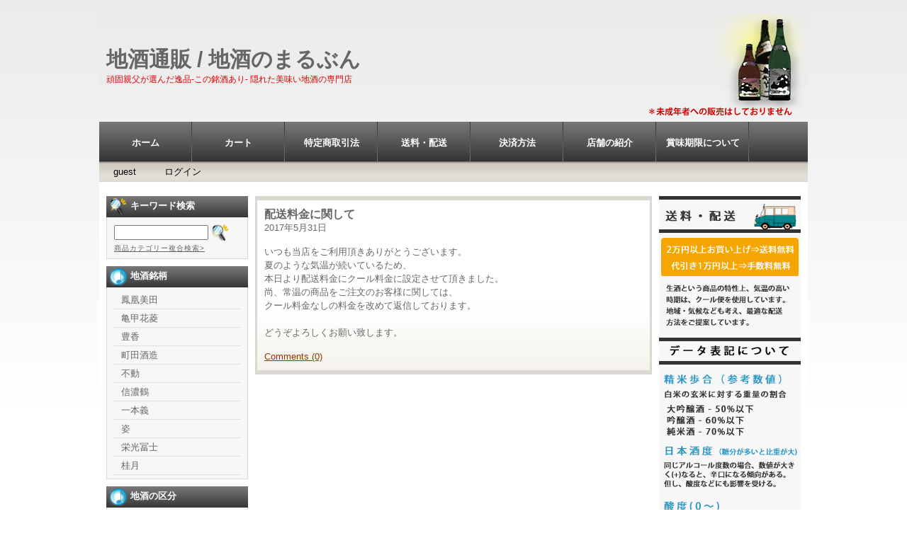

--- FILE ---
content_type: text/html; charset=UTF-8
request_url: http://jizake-marubun.com/news/5507-%E9%85%8D%E9%80%81%E6%96%99%E9%87%91%E3%81%AB%E9%96%A2%E3%81%97%E3%81%A6-2.html
body_size: 24938
content:
<!DOCTYPE html PUBLIC "-//W3C//DTD XHTML 1.0 Transitional//EN" "http://www.w3.org/TR/xhtml1/DTD/xhtml1-transitional.dtd">
<html xmlns="http://www.w3.org/1999/xhtml" dir="ltr" lang="ja">

<head>
	<meta http-equiv="Content-Type" content="text/html; charset=utf-8" />

	<title>配送料金に関して &laquo;  地酒通販 / 地酒のまるぶん</title>
　　　<meta name="description" content="【配送料金に関して】" /> 
<meta name="google-site-verification" content="z4WIyF4Ur1O9Jg1EYkigzL6pHmpMles3TH1F3Dg1jFc" />
	<style type="text/css" media="screen">
		@import url( http://jizake-marubun.com/wp-content/themes/welcart_default/style.css );
	</style>

	<link rel="alternate" type="application/rss+xml" title="RSS 2.0" href="http://jizake-marubun.com/feed" />
	<link rel="alternate" type="text/xml" title="RSS .92" href="http://jizake-marubun.com/feed/rss" />
	<link rel="alternate" type="application/atom+xml" title="Atom 1.0" href="http://jizake-marubun.com/feed/atom" />

	<link rel="pingback" href="http://jizake-marubun.com/xmlrpc.php" />
		<link rel='archives' title='2025年10月' href='http://jizake-marubun.com/date/2025/10' />
	<link rel='archives' title='2017年9月' href='http://jizake-marubun.com/date/2017/09' />
	<link rel='archives' title='2017年5月' href='http://jizake-marubun.com/date/2017/05' />
	<link rel='archives' title='2015年12月' href='http://jizake-marubun.com/date/2015/12' />
	<link rel='archives' title='2015年10月' href='http://jizake-marubun.com/date/2015/10' />
	<link rel='archives' title='2015年5月' href='http://jizake-marubun.com/date/2015/05' />
	<link rel='archives' title='2015年1月' href='http://jizake-marubun.com/date/2015/01' />
	<link rel='archives' title='2014年12月' href='http://jizake-marubun.com/date/2014/12' />
	<link rel='archives' title='2014年11月' href='http://jizake-marubun.com/date/2014/11' />
	<link rel='archives' title='2014年8月' href='http://jizake-marubun.com/date/2014/08' />
	<link rel='archives' title='2014年7月' href='http://jizake-marubun.com/date/2014/07' />
	<link rel='archives' title='2014年6月' href='http://jizake-marubun.com/date/2014/06' />
	<link rel='archives' title='2014年5月' href='http://jizake-marubun.com/date/2014/05' />
	<link rel='archives' title='2014年4月' href='http://jizake-marubun.com/date/2014/04' />
	<link rel='archives' title='2013年12月' href='http://jizake-marubun.com/date/2013/12' />
	<link rel='archives' title='2013年9月' href='http://jizake-marubun.com/date/2013/09' />
	<link rel='archives' title='2013年8月' href='http://jizake-marubun.com/date/2013/08' />
	<link rel='archives' title='2013年7月' href='http://jizake-marubun.com/date/2013/07' />
	<link rel='archives' title='2013年6月' href='http://jizake-marubun.com/date/2013/06' />
	<link rel='archives' title='2013年5月' href='http://jizake-marubun.com/date/2013/05' />
	<link rel='archives' title='2013年4月' href='http://jizake-marubun.com/date/2013/04' />
	<link rel='archives' title='2012年9月' href='http://jizake-marubun.com/date/2012/09' />
	<link rel='archives' title='2012年8月' href='http://jizake-marubun.com/date/2012/08' />
	<link rel='archives' title='2012年6月' href='http://jizake-marubun.com/date/2012/06' />
	<link rel='archives' title='2012年4月' href='http://jizake-marubun.com/date/2012/04' />
	<link rel='archives' title='2011年12月' href='http://jizake-marubun.com/date/2011/12' />
	<link rel='archives' title='2011年9月' href='http://jizake-marubun.com/date/2011/09' />
	<link rel='archives' title='2011年7月' href='http://jizake-marubun.com/date/2011/07' />
	<link rel='archives' title='2011年6月' href='http://jizake-marubun.com/date/2011/06' />
	<link rel='archives' title='2011年4月' href='http://jizake-marubun.com/date/2011/04' />
	<link rel='archives' title='2009年11月' href='http://jizake-marubun.com/date/2009/11' />
 
	<link rel="alternate" type="application/rss+xml" title="地酒通販 / 地酒のまるぶん &raquo; 配送料金に関して のコメントのフィード" href="http://jizake-marubun.com/news/5507-%e9%85%8d%e9%80%81%e6%96%99%e9%87%91%e3%81%ab%e9%96%a2%e3%81%97%e3%81%a6-2.html/feed" />
<script type='text/javascript' src='http://jizake-marubun.com/wp-includes/js/jquery/jquery.js?ver=1.4.2'></script>
<script type='text/javascript' src='http://jizake-marubun.com/wp-content/plugins/fckeditor-for-wordpress-plugin/ckeditor/ckeditor.js?ver=3.0.1'></script>
<link rel="EditURI" type="application/rsd+xml" title="RSD" href="http://jizake-marubun.com/xmlrpc.php?rsd" />
<link rel="wlwmanifest" type="application/wlwmanifest+xml" href="http://jizake-marubun.com/wp-includes/wlwmanifest.xml" /> 
<link rel='index' title='地酒通販 / 地酒のまるぶん' href='http://jizake-marubun.com' />
<link rel='start' title='小林酒造「鳳凰美田」' href='http://jizake-marubun.com/news/82-%e5%b0%8f%e6%9e%97%e9%85%92%e9%80%a0%e8%94%b5%e3%81%ae%e9%85%92%e4%bd%9c%e3%82%8a.html' />
<link rel='prev' title='町田酒造純米吟醸無濾過生にごり酒720ml' href='http://jizake-marubun.com/item/1641-%e7%94%ba%e7%94%b0%e9%85%92%e9%80%a0%e7%b4%94%e7%b1%b3%e5%90%9f%e9%86%b8%e7%84%a1%e6%bf%be%e9%81%8e%e7%94%9f%e3%81%ab%e3%81%94%e3%82%8a%e9%85%9250%ef%bc%85720ml.html' />
<link rel='next' title='配送料金値上げのご案内' href='http://jizake-marubun.com/news/5982-%e9%85%8d%e9%80%81%e6%96%99%e9%87%91%e5%80%a4%e4%b8%8a%e3%81%92%e3%81%ae%e3%81%94%e6%a1%88%e5%86%85.html' />
<meta name="generator" content="WordPress 3.0.1" />
<link rel='canonical' href='http://jizake-marubun.com/news/5507-%e9%85%8d%e9%80%81%e6%96%99%e9%87%91%e3%81%ab%e9%96%a2%e3%81%97%e3%81%a6-2.html' />
<link rel='shortlink' href='http://jizake-marubun.com/?p=5507' />

		<link href="http://jizake-marubun.com/wp-content/plugins/usc-e-shop/css/usces_cart.css" rel="stylesheet" type="text/css" />
			<link href="http://jizake-marubun.com/wp-content/themes/welcart_default/usces_cart.css" rel="stylesheet" type="text/css" />
					<script type='text/javascript'>
		/* <![CDATA[ */
			uscesL10n = {
								'ajaxurl': "http://jizake-marubun.com/wp-admin/admin-ajax.php",
				'post_id': "5507",
				'cart_number': "4",
				'is_cart_row': false,
				'opt_esse': new Array(  ),
				'opt_means': new Array(  ),
				'mes_opts': new Array(  ),
				'key_opts': new Array(  ), 
				'previous_url': "http://jizake-marubun.com", 
				'itemRestriction': ""
			}
		/* ]]> */
		</script>
		<script type='text/javascript' src='http://jizake-marubun.com/wp-content/plugins/usc-e-shop/js/usces_cart.js'></script>
				</head>

<body>
<div id="wrap">
<div id="header">
	<h1><a href="http://jizake-marubun.com/">地酒通販 / 地酒のまるぶん</a></h1>
	<p class="discprition">頑固親父が選んだ逸品-この銘酒あり- 隠れた美味い地酒の専門店</p>
	
<div class="mainnavi clearfix"><ul><li class="current_page_item"><a href="http://jizake-marubun.com/" title="ホーム">ホーム</a></li><li class="page_item page-item-4"><a href="http://jizake-marubun.com/usces-cart" title="カート">カート</a></li><li class="page_item page-item-2"><a href="http://jizake-marubun.com/about" title="特定商取引法">特定商取引法</a></li><li class="page_item page-item-195"><a href="http://jizake-marubun.com/souryou" title="送料・配送">送料・配送</a></li><li class="page_item page-item-201"><a href="http://jizake-marubun.com/kessai" title="決済方法">決済方法</a></li><li class="page_item page-item-137"><a href="http://jizake-marubun.com/tenpo" title="店舗の紹介">店舗の紹介</a></li><li class="page_item page-item-4618"><a href="http://jizake-marubun.com/shoumikigen" title="賞味期限について">賞味期限について</a></li></ul></div>
	
		<ul class="subnavi clearfix">
				<li>guest</li>
		<li><a href="http://jizake-marubun.com/usces-member?page=login">ログイン</a></li>
							</ul>
	</div><!-- end of header -->

<div id="main" class="clearfix">
<!-- begin left sidebar -->
<div id="leftbar" class="sidebar">
<ul>
	<li id="welcart_search-3" class="widget widget_welcart_search">
		<div class="widget_title"><img src="http://jizake-marubun.com/wp-content/themes/welcart_default/images/search.png" alt="キーワード検索" />キーワード検索</div>
		<ul class="welcart_search_body welcart_widget_body">
			<li>
			<form method="get" id="searchform" action="http://jizake-marubun.com" >
			<input type="text" value="" name="s" id="s" class="searchtext" /><input type="submit" id="searchsubmit" value="検索開始" />
			<div><a href="http://jizake-marubun.com/usces-cartpage=search_item">商品カテゴリー複合検索&gt;</a></div>
			</form>
			</li>
		</ul>
	</li>


	<li id="welcart_category-3" class="widget widget_welcart_category">
		<div class="widget_title"><img src="http://jizake-marubun.com/wp-content/themes/welcart_default/images/category.png" alt="商品カテゴリー" />地酒銘柄</div>
		<ul class="welcart_widget_body">
					<li class="cat-item cat-item-79"><a href="http://jizake-marubun.com/item/item-meigara/%e9%b3%b3%e5%87%b0%e7%be%8e%e7%94%b0" title="View all posts filed under 鳳凰美田">鳳凰美田</a>
</li>
	<li class="cat-item cat-item-91"><a href="http://jizake-marubun.com/item/item-meigara/%e4%ba%80%e7%94%b2%e8%8a%b1%e8%8f%b1" title="View all posts filed under 亀甲花菱">亀甲花菱</a>
</li>
	<li class="cat-item cat-item-92"><a href="http://jizake-marubun.com/item/item-meigara/%e8%b1%8a%e9%a6%99" title="View all posts filed under 豊香">豊香</a>
</li>
	<li class="cat-item cat-item-96"><a href="http://jizake-marubun.com/item/item-meigara/%e7%94%ba%e7%94%b0%e9%85%92%e9%80%a0" title="View all posts filed under 町田酒造">町田酒造</a>
</li>
	<li class="cat-item cat-item-97"><a href="http://jizake-marubun.com/item/item-meigara/%e4%b8%8d%e5%8b%95" title="View all posts filed under 不動">不動</a>
</li>
	<li class="cat-item cat-item-103"><a href="http://jizake-marubun.com/item/item-meigara/%e4%bf%a1%e6%bf%83%e9%b6%b4" title="View all posts filed under 信濃鶴">信濃鶴</a>
</li>
	<li class="cat-item cat-item-106"><a href="http://jizake-marubun.com/item/item-meigara/%e4%b8%80%e6%9c%ac%e7%be%a9" title="View all posts filed under 一本義">一本義</a>
</li>
	<li class="cat-item cat-item-119"><a href="http://jizake-marubun.com/item/item-meigara/%e5%a7%bf" title="View all posts filed under 姿">姿</a>
</li>
	<li class="cat-item cat-item-123"><a href="http://jizake-marubun.com/item/item-meigara/%e6%a0%84%e5%85%89%e5%86%a8%e5%a3%ab" title="View all posts filed under 栄光冨士">栄光冨士</a>
</li>
	<li class="cat-item cat-item-129"><a href="http://jizake-marubun.com/item/item-meigara/%e6%a1%82%e6%9c%88" title="View all posts filed under 桂月">桂月</a>
</li>
 		</ul>
	</li>

	<li id="welcart_category-3" class="widget widget_welcart_category">
		<div class="widget_title"><img src="http://jizake-marubun.com/wp-content/themes/welcart_default/images/category.png" alt="商品カテゴリー" />地酒の区分</div>
		<ul class="welcart_widget_body">
					<li class="cat-item cat-item-87"><a href="http://jizake-marubun.com/item/junle0/%e3%81%ab%e3%81%94%e3%82%8a%e9%85%92" title="View all posts filed under にごり酒">にごり酒</a>
</li>
	<li class="cat-item cat-item-113"><a href="http://jizake-marubun.com/item/junle0/%e3%83%aa%e3%82%ad%e3%83%a5%e3%83%bc%e3%83%ab" title="View all posts filed under リキュール">リキュール</a>
</li>
	<li class="cat-item cat-item-80"><a href="http://jizake-marubun.com/item/junle0/%e5%a4%a7%e5%90%9f%e9%86%b8-junle0" title="View all posts filed under 大吟醸">大吟醸</a>
</li>
	<li class="cat-item cat-item-86"><a href="http://jizake-marubun.com/item/junle0/%e6%9c%ac%e9%86%b8%e9%80%a0" title="View all posts filed under 本醸造">本醸造</a>
</li>
	<li class="cat-item cat-item-84"><a href="http://jizake-marubun.com/item/junle0/%e7%b4%94%e7%b1%b3%e5%90%9f%e9%86%b8" title="View all posts filed under 純米吟醸">純米吟醸</a>
</li>
	<li class="cat-item cat-item-82"><a href="http://jizake-marubun.com/item/junle0/%e7%b4%94%e7%b1%b3%e5%a4%a7%e5%90%9f%e9%86%b8" title="View all posts filed under 純米大吟醸">純米大吟醸</a>
</li>
	<li class="cat-item cat-item-85"><a href="http://jizake-marubun.com/item/junle0/%e7%b4%94%e7%b1%b3%e9%85%92-junle0" title="View all posts filed under 純米酒">純米酒</a>
</li>
	<li class="cat-item cat-item-88"><a href="http://jizake-marubun.com/item/junle0/4%e5%90%88%e7%93%b6%ef%bc%88720ml%ef%bc%89" title="View all posts filed under 720ml">720ml</a>
</li>

 		</ul>
	</li>

	<li id="welcart_post-3" class="widget widget_welcart_post">
		<div class="widget_title"><img src="http://jizake-marubun.com/wp-content/themes/welcart_default/images/post.png" alt="インフォメーション" />インフォメーション</div>
		<ul class="welcart_widget_body">
		<li>
<div class='title'><a href='http://jizake-marubun.com/news/7185-7185.html'>配送料金値上げのお知らせ</a></div>
<p></p>
</li>
<li>
<div class='title'><a href='http://jizake-marubun.com/news/5982-%e9%85%8d%e9%80%81%e6%96%99%e9%87%91%e5%80%a4%e4%b8%8a%e3%81%92%e3%81%ae%e3%81%94%e6%a1%88%e5%86%85.html'>配送料金値上げのご案内</a></div>
<p></p>
</li>
<li>
<div class='title'><a href='http://jizake-marubun.com/news/5507-%e9%85%8d%e9%80%81%e6%96%99%e9%87%91%e3%81%ab%e9%96%a2%e3%81%97%e3%81%a6-2.html'>配送料金に関して</a></div>
<p></p>
</li>
		</ul>
	</li>




<a href="http://marubun.bbs.fc2.com/" target="_blank">
<img src="http://jizake-marubun.com/wp-content/uploads/2011/01/keiji0.jpg" alt="まるぶん掲示板" />
</a>

</ul>

<img src="http://jizake-marubun.com/wp-content/uploads/2011/01/konpou.jpg" alt="贈答・ギフト用梱包" border="0" />
</div>
<!-- end left sidebar -->

<!-- begin right sidebar -->
<div id="rightbar" class="sidebar">
<a href="http://jizake-marubun.com/souryou">
<img src="http://jizake-marubun.com/wp-content/uploads/2011/01/haisou-logo.jpg" alt="地酒の送料無料・代引無料" border="0" />
<!--<img src="http://jizake-marubun.com/wp-content/uploads/2011/01/haisou-logo2.jpg" alt="クール便対応中"  />-->
</a>

<a href="http://jizake-marubun.com/mikaku">
<img src="http://jizake-marubun.com/wp-content/uploads/2011/01/date.jpg" alt="日本酒度、酸度、精米歩合って？？" border="0" />
</a>
<ul>



	<li id="welcart_calendar-3" class="widget widget_welcart_calendar">
		<div class="widget_title"><img src="http://jizake-marubun.com/wp-content/themes/welcart_default/images/calendar.png" alt="営業日カレンダー" />営業日カレンダー</div>


		<ul class="welcart_calendar_body welcart_widget_body">
<p>

第三週の火曜日と水曜日を連休させて頂きます
</p>
<li>
		<table cellspacing="0" id="wp-calendar" class="usces_calendar">
<caption>今月(2026年2月)</caption>
<thead>
	<tr>
		<th>日</th>
		<th>月</th>
		<th>火</th>
		<th>水</th>
		<th>木</th>
		<th>金</th>
		<th>土</th>
	</tr>
</thead>
<tbody>
	<tr>
		<td class="businessday ">1</td>
		<td class="businesstoday">2</td>
		<td class="businessday ">3</td>
		<td class="businessday ">4</td>
		<td class="">5</td>
		<td class="">6</td>
		<td class="">7</td>
	</tr>
	<tr>
		<td class="">8</td>
		<td class="">9</td>
		<td class="businessday ">10</td>
		<td class="businessday ">11</td>
		<td class="">12</td>
		<td class="">13</td>
		<td class="">14</td>
	</tr>
	<tr>
		<td class="businessday ">15</td>
		<td class="">16</td>
		<td class="businessday ">17</td>
		<td class="businessday ">18</td>
		<td class="">19</td>
		<td class="">20</td>
		<td class="">21</td>
	</tr>
	<tr>
		<td class="">22</td>
		<td class="businessday ">23</td>
		<td class="businessday ">24</td>
		<td class="">25</td>
		<td class="">26</td>
		<td class="">27</td>
		<td class="">28</td>
	</tr>
	<tr>
		<td>&nbsp;</td>
		<td>&nbsp;</td>
		<td>&nbsp;</td>
		<td>&nbsp;</td>
		<td>&nbsp;</td>
		<td>&nbsp;</td>
		<td>&nbsp;</td>
	</tr>
</tbody>
</table>
<table cellspacing="0" id="wp-calendar" class="usces_calendar">
<caption>翌月(2026年3月)</caption>
<thead>
	<tr>
		<th>日</th>
		<th>月</th>
		<th>火</th>
		<th>水</th>
		<th>木</th>
		<th>金</th>
		<th>土</th>
	</tr>
</thead>
<tbody>
	<tr>
		<td class="businessday">1</td>
		<td>2</td>
		<td class="businessday">3</td>
		<td class="businessday">4</td>
		<td>5</td>
		<td>6</td>
		<td>7</td>
	</tr>
	<tr>
		<td>8</td>
		<td>9</td>
		<td class="businessday">10</td>
		<td class="businessday">11</td>
		<td>12</td>
		<td>13</td>
		<td>14</td>
	</tr>
	<tr>
		<td class="businessday">15</td>
		<td>16</td>
		<td class="businessday">17</td>
		<td>18</td>
		<td>19</td>
		<td class="businessday">20</td>
		<td>21</td>
	</tr>
	<tr>
		<td>22</td>
		<td>23</td>
		<td class="businessday">24</td>
		<td>25</td>
		<td>26</td>
		<td>27</td>
		<td>28</td>
	</tr>
	<tr>
		<td class="businessday">29</td>
		<td>30</td>
		<td class="businessday">31</td>
		<td>&nbsp;</td>
		<td>&nbsp;</td>
		<td>&nbsp;</td>
		<td>&nbsp;</td>
	</tr>
</tbody>
</table>
(<span class="business_days_exp_box businessday">&nbsp;&nbsp;&nbsp;&nbsp;</span>&nbsp;&nbsp;発送業務休日)
		</li></ul>
	</li>



		<li id="welcart_login-3" class="widget widget_welcart_login">
		<div class="widget_title"><img src="http://jizake-marubun.com/wp-content/themes/welcart_default/images/login.png" alt="ログイン" />ログイン</div>
		<ul class="welcart_login_body welcart_widget_body"><li>
			<div class="loginbox">
							<form name="loginwidget" id="loginform" action="http://jizake-marubun.com/usces-member" method="post">
				<p>
				<label>メールアドレス<br />
				<input type="text" name="loginmail" id="loginmail" class="loginmail" value="" size="20" tabindex="10" /></label><br />
				<label>パスワード<br />
				<input type="password" name="loginpass" id="loginpass" class="loginpass" value="" size="20" tabindex="20" /></label><br />
				<label><input name="rememberme" type="checkbox" id="rememberme" value="forever" tabindex="90" /> ログイン情報を記憶</label></p>
				<p class="submit">
				<input type="submit" name="member_login" id="member_login" value="ログイン" tabindex="100" />
				</p>
				</form>
				<a href="http://jizake-marubun.com/usces-member?page=lostmemberpassword" title="パスワード紛失取り扱い">パスワードをお忘れですか？</a><br />
				<a href="http://jizake-marubun.com/usces-member?page=newmember" title="新規ご入会はこちら">新規ご入会はこちら</a>
						</div>		
		</li>
		</ul>
	</li>
		<li id="welcart_featured-3" class="widget widget_welcart_featured">
		<div class="widget_title"><img src="http://jizake-marubun.com/wp-content/themes/welcart_default/images/osusume.png" alt="お勧め商品" />お勧め商品</div>
		<ul class="welcart_featured_body welcart_widget_body">
			<li>
							<div class="thumimg"><a href="http://jizake-marubun.com/item/3503-3503.html"><img width="150" height="150" src="http://jizake-marubun.com/wp-content/uploads/2020/04/DSC_0007-150x150.jpg" class="attachment-150x150" alt="j326" title="信濃鶴　純米吟醸頑卓無濾過生原酒1.8L" /></a></div>
				<div class="thumtitle"><a href="http://jizake-marubun.com/item/3503-3503.html" rel="bookmark">信濃鶴　純米吟醸頑卓無濾過生原酒1.8L&nbsp;(j326)</a></div>
							<div class="thumimg"><a href="http://jizake-marubun.com/item/7865-7865.html"><img width="150" height="150" src="http://jizake-marubun.com/wp-content/uploads/2021/12/j447-150x150.jpg" class="attachment-150x150" alt="j447" title="信濃鶴　純米大吟醸 名田造 無濾過生原酒 1800ml" /></a></div>
				<div class="thumtitle"><a href="http://jizake-marubun.com/item/7865-7865.html" rel="bookmark">信濃鶴　純米大吟醸 名田造 無濾過生原酒 1800ml&nbsp;(j447)</a></div>
						</li>
		</ul>
 	</li>
	<li id="welcart_bestseller-3" class="widget widget_welcart_bestseller">
		<div class="widget_title"><img src="http://jizake-marubun.com/wp-content/themes/welcart_default/images/bestseller.png" alt="ベストセラー" width="24" height="24" />ベストセラー</div>
		<ul class="welcart_widget_body"> 
		<li><a href='http://jizake-marubun.com/item/999-%e4%bf%a1%e6%bf%83%e9%b6%b4%e7%b4%94%e7%b1%b3%e7%84%a1%e6%bf%be%e9%81%8e%e7%94%9f%e5%8e%9f%e9%85%92-%e7%b4%94%e7%b1%b3%e5%90%9f%e9%86%b8.html'>信濃鶴　純米吟醸無濾過生原酒　田皐（長生社）</a></li>
<li><a href='http://jizake-marubun.com/item/3503-3503.html'>信濃鶴　純米吟醸頑卓無濾過生原酒1.8L</a></li>
<li><a href='http://jizake-marubun.com/item/3392-3392.html'>鳳凰美田完熟もも酒720ml</a></li>
<li><a href=''></a></li>
<li><a href=''></a></li>
<li><a href='http://jizake-marubun.com/item/624-%e8%b1%8a%e9%a6%99%e7%b4%94%e7%b1%b3%e7%94%9f%e5%8e%9f%e9%85%92%e7%94%9f%e4%b8%80%e6%9c%ac1-8l-2.html'>豊香純米生原酒生一本1.8L</a></li>
<li><a href='http://jizake-marubun.com/item/1012-%e4%bf%a1%e6%bf%83%e9%b6%b4%e7%b4%94%e7%b1%b3%e9%85%92%ef%bc%88%e9%95%b7%e7%94%9f%e7%a4%be%ef%bc%89.html'>信濃鶴　純米酒（長生社）</a></li>
<li><a href='http://jizake-marubun.com/item/3409-3409.html'>鳳凰美田いちご酒500ｍｌ</a></li>
<li><a href='http://jizake-marubun.com/item/831-%e4%ba%80%e7%94%b2%e8%8a%b1%e8%8f%b1-%e7%b4%94%e7%b1%b3%e7%94%9f%e5%8e%9f%e9%85%92%e6%b4%bb%e6%80%a7%e3%81%ab%e3%81%94%e3%82%8a%e9%85%92.html'>亀甲花菱 純米生原酒活性にごり酒</a></li>
<li><a href='http://jizake-marubun.com/item/1226-%e8%b1%8a%e9%a6%99%e7%b4%94%e7%b1%b3%e5%a4%a7%e5%90%9f%e9%86%b8%e7%84%a1%e6%bf%be%e9%81%8e%e7%94%9f%e5%8e%9f%e9%85%92.html'>豊香純米大吟醸無濾過生原酒720ml</a></li>
		</ul> 
	</li>




</ul>

</div>
<!-- end right sidebar --><!-- end header -->

<div id="content">
<div class="catbox">



<div class="post-5507 post type-post hentry category-news" id="post-5507">
<h2>配送料金に関して</h2>

<span class="storydate">2017年5月31日</span>

	<div class="storycontent">
		<div>いつも当店をご利用頂きありがとうございます。</div>
<div>夏のような気温が続いているため、</div>
<div>本日より配送料金にクール料金に設定させて頂きました。</div>
<div>尚、常温の商品をご注文のお客様に関しては、</div>
<div>クール料金なしの料金を改めて返信しております。</div>
<div>&nbsp;</div>
<div>どうぞよろしくお願い致します。</div>
	</div>

	<div class="feedback">
				<a href="http://jizake-marubun.com/news/5507-%e9%85%8d%e9%80%81%e6%96%99%e9%87%91%e3%81%ab%e9%96%a2%e3%81%97%e3%81%a6-2.html#respond" title="Comment on 配送料金に関して">Comments (0)</a>	</div>

</div>




</div><!-- end of catbox -->
</div><!-- end of content -->

<!-- begin footer -->

</div><!-- end of main -->

<div id="footer">
	<div class="footernavi clearfix"><ul><li ><a href="http://jizake-marubun.com/" title="ホーム">ホーム</a></li><li class="page_item page-item-4"><a href="http://jizake-marubun.com/usces-cart" title="カート">カート</a></li><li class="page_item page-item-4618"><a href="http://jizake-marubun.com/shoumikigen" title="日本酒の賞味期限について">日本酒の賞味期限について</a></li><li class="page_item page-item-2"><a href="http://jizake-marubun.com/about" title="特定商取引法">特定商取引法</a></li><li class="page_item page-item-5"><a href="http://jizake-marubun.com/usces-member" title="登録・履歴">登録・履歴</a></li><li class="page_item page-item-195"><a href="http://jizake-marubun.com/souryou" title="送料・配送">送料・配送</a></li><li class="page_item page-item-201"><a href="http://jizake-marubun.com/kessai" title="決済方法">決済方法</a></li><li class="page_item page-item-137"><a href="http://jizake-marubun.com/tenpo" title="店舗の紹介（埼玉県ふじみ野市）">店舗の紹介（埼玉県ふじみ野市）</a></li></ul></div>
	<p class="copyright"></p>
	<p class="credit"><cite>Powered by <a href="http://www.welcart.com/" target="_blank">Welcart</a></cite></p>
</div><!-- end of footer -->

</div><!-- end of wrap -->

</body>
</html>